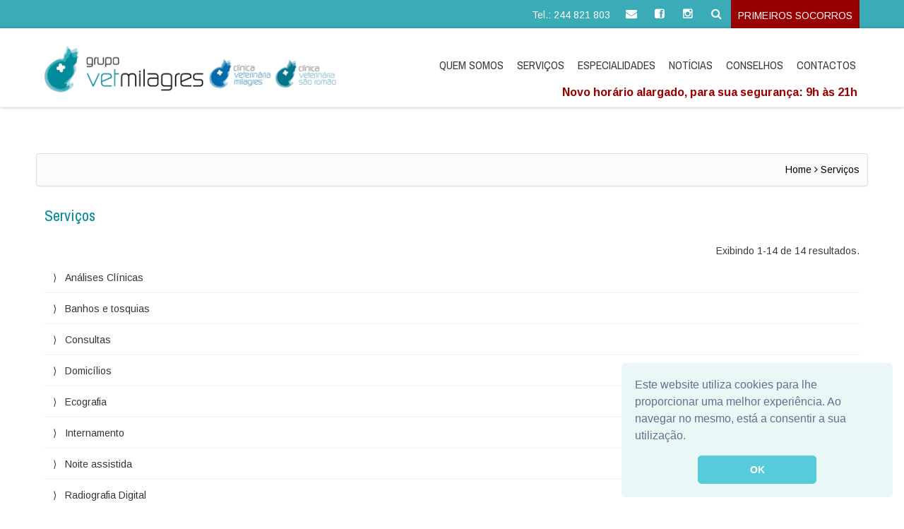

--- FILE ---
content_type: text/html; charset=UTF-8
request_url: https://vetmilagres.com/index.php?r=servico
body_size: 5131
content:
<!DOCTYPE html>
<html dir="ltr" lang="pt-PT">
<head>
	
	<!--  Basic Page Needs -->
	<meta charset="UTF-8" />
	<meta name="viewport" content="width=device-width, initial-scale=1.0" />
<link rel="stylesheet" type="text/css" href="/assets/656e0663/css/bootstrap-combined.no-icons.min.css" />
<link rel="stylesheet" type="text/css" href="/assets/656e0663/css/font-awesome.css" />
<link rel="stylesheet" type="text/css" href="/assets/656e0663/css/bootstrap-yii.css" />
<link rel="stylesheet" type="text/css" href="/assets/656e0663/css/jquery-ui-bootstrap.css" />
<link rel="stylesheet" type="text/css" href="/assets/656e0663/css/bootstrap-notify.css" />
<script type="text/javascript" src="/assets/169bccdf/jquery.js"></script>
<script type="text/javascript" src="/assets/656e0663/js/bootstrap.js"></script>
<script type="text/javascript" src="/assets/656e0663/js/bootstrap.bootbox.min.js"></script>
<script type="text/javascript" src="/assets/656e0663/js/bootstrap.notify.js"></script>
<script type="text/javascript" src="/assets/169bccdf/jquery.ba-bbq.js"></script>
<title>Grupo Vetmilagres - Serviços</title>
        <meta name="keywords" content="clínica veterinária leiria, milagres, veterinário, clínica, hospital, veterinária, animais, cão, gato, vacinas, hotel para animais, pet&nbsp;sitting, hamster, porquinho da india">
        <meta name="description" content="<p>Cl&iacute;nica Veterin&aacute;ria dos Milagres - Leiria&nbsp;<br />
Marca&ccedil;&otilde;es: 244 821 803<br />
Urg&ecirc;ncias: 936 887 912</p>
">
	<meta name="author" content="Norberto JF Monteiro">

	<!-- Favicon -->
	<link rel="shortcut icon" href="images/favicon.ico" />
	<link rel="apple-touch-icon" href="template/apple-touch-icon.png" />
	
	<!-- Mobile Specific Meta -->
	<meta name="viewport" content="width=device-width, initial-scale=1, maximum-scale=1">

	<!-- CSS -->
	<link rel="stylesheet" type="text/css" media="all" href="template/style.css?v=1" />
	<link rel="stylesheet" type="text/css" media="all" href="template/css/font-awesome.min.css" />
	<link rel="stylesheet" type="text/css" media="all" href="template/css/flexslider.css" />
	<link rel="stylesheet" type="text/css" media="all" href="template/css/font-awesome-ie7.min.css" />
	<link rel="stylesheet" type="text/css" media="all" href="template/css/keyframes.css" />
	<link rel="stylesheet" type="text/css" media="all" href="template/css/grid.css" />
        <style>
            .testimonials {
                position: relative;
            }

            .testimonials .a {
                position: absolute;
            }
        </style>
	<!-- Scripts -->
	<!--<script type='text/javascript' src='template/js/jquery.min.js'></script>-->
	<script type='text/javascript' src='//html5shiv.googlecode.com/svn/trunk/html5.js'></script>
	<script src="template/js/base.js"></script>

	<!-- Scripts for plugins -->
	<script src="template/js/jquery.fitvids.js"></script>
	<script src="template/js/jquery.flexslider-min.js"></script>
	<script src="template/js/jquery.inview.js"></script>
	<script src="template/js/jquery.scrollParallax.min.js"></script>
        
        <script type="text/javascript">var switchTo5x=true;</script>
        <script type="text/javascript" src="//w.sharethis.com/button/buttons.js"></script>
        <script type="text/javascript">stLight.options({publisher: "ed29c501-cd39-4201-8601-e20d05b8adfd", doNotHash: false, doNotCopy: false, hashAddressBar: false});</script>
        
        <script src="template/lightbox/js/lightbox-2.6.min.js"></script>
        <link href="template/lightbox/css/lightbox.css" rel="stylesheet" />
        
        <style>
            .yiiPager{
                box-shadow: none !Important;
            }    
        .yiiPager li{
            background: none !Important;
            padding: 15px 0px 0px 0px !Important;
            
        }
        
       
        .yiiPager li a{
            border-width: 1px !Important;
            
        }
        </style>
        <link rel="stylesheet" type="text/css" href="//cdnjs.cloudflare.com/ajax/libs/cookieconsent2/3.0.3/cookieconsent.min.css" />
<script src="//cdnjs.cloudflare.com/ajax/libs/cookieconsent2/3.0.3/cookieconsent.min.js"></script>
<script>
window.addEventListener("load", function(){
window.cookieconsent.initialise({
  "palette": {
    "popup": {
      "background": "#eaf7f7",
      "text": "#5c7291"
    },
    "button": {
      "background": "#56cbdb",
      "text": "#ffffff"
    }
  },
  "showLink": false,
  "theme": "classic",
  "position": "bottom-right",
  "content": {
    "message": "Este website utiliza cookies para lhe proporcionar uma melhor experiência. Ao navegar no mesmo, está a consentir a sua utilização.",
    "dismiss": "OK",
    "link": "Política de privacidade"
  }
})});
</script>



</head>
<body class="home blog two-column right-sidebar" data-twttr-rendered="true">
    <div id="fb-root"></div>
<script>(function(d, s, id) {
  var js, fjs = d.getElementsByTagName(s)[0];
  if (d.getElementById(id)) return;
  js = d.createElement(s); js.id = id;
  js.src = "//connect.facebook.net/pt_PT/all.js#xfbml=1&appId=106467946040042";
  fjs.parentNode.insertBefore(js, fjs);
}(document, 'script', 'facebook-jssdk'));</script>
	<div id="page">

		<!-- Toolbar -->
		<div id="toolbar">
			<div class="container_16">
				<div class="grid_16">
                                    				<ul>
					<li class="phone"><a tel="244 821 803">Tel.: 244 821 803</a></li>
					<li class="contact"><a href="mailto:geral@vetmilagres.com"><i class="icon-envelope"></i></a></li>
					<li class="share"><a href="https://www.facebook.com/clinicaveterinaria.milagres" target="_blank"><i class="icon-facebook-sign"></i></a>
                                        <li class="share"><a href="https://www.instagram.com/clinicaveterinaria.milagres/" target="_blank"><i class="icon-instagram"></i></a>
                                        <!--<li class="share2" id="first_aid"><a href="index.php?r=socorros"><i class="icon-heart"></i></a>-->
						<!--<ul class="share-items radius-bottom">
							<li class="share-item-fb radius"><a href="#"><i class="icon-facebook-sign"></i></a></li>
							<li class="share-item-tw radius"><a href="#"><i class="icon-twitter-sign"></i></a></li>
							<li class="share-item-gp radius"><a href="#"><i class="icon-google-plus-sign"></i></a></li>
						</ul>-->
					</li>
					<li class="search"><a href="#"><i class="icon-search"></i></a>
						<ul class="search-items radius-bottom">
							<li>
								<div class="search-form">
									
                                                                            <form enctype="multipart/form-data" class=" form-vertical" id="searchform" action="/index.php?r=site/pesquisa" method="post">
<div style="display:none"><input type="hidden" value="93bd6de20d50d5336aecba1f6549b41f4a97f8e5" name="YII_CSRF_TOKEN" /></div>  
										<div>
											<input class="radius" type="text" size="" name="s" id="s" value="Escreva o que pretende pesquisar" onfocus="if(this.value==this.defaultValue)this.value='';" onblur="if(this.value=='')this.value=this.defaultValue;"/>
											<input type="submit" id="searchsubmit" value="Pesquisar" />
										</div>
									</form>  
								</div>
							</li>
						</ul>
					</li>
					<!--<li class="donate"><a href="/index.php?r=site/marcacao">Telemedicina</a></li>-->
                                        <li class="donate2" style="margin-left:1px;"><a href="/index.php?r=socorros">primeiros socorros</a></li>
				</ul>
				</div>
			</div>
		</div>
		<!-- /#toolbar -->

		<header id="branding" class="site-header" role="banner">
			<div id="sticky_navigation" style="box-shadow: 0px 0px 5px 0px rgba(0, 0, 0, 0.25);">
				<div class="container_16">
					<hgroup class="fleft grid_6">
                                            <h1 id="site-title"><a href="/index.php"><img src="template/images/logo.png"></a></h1>
                                            
					</hgroup>
                                        

					<nav role="navigation" class="site-navigation main-navigation grid_10" id="site-navigation">
						<div class="menu-wplook-main-menu-container">
							<ul id="menu-wplook-main-menu" class="menu">
								<li class="menu-item "><a href="#">Quem somos</a>                                                                        <ul class="sub-menu">
                                                                             <li class="menu-item">
                                                                             <a href="/index.php?r=site/page&amp;view=clinica">A clínica</a>                                                                             </li>
                                                                             <li class="menu-item">
                                                                             <a href="/index.php?r=equipa/index">A equipa</a>                                                                             </li>
                                                                             <li class="menu-item">
                                                                             <a href="/index.php?r=site/page&amp;view=missao">Missão da clínica</a>                                                                             </li>
                                                                            
                                                                    </ul>
                                                                </li>
								<li class="menu-item "><a href="/index.php?r=servico/index">Serviços</a>                                                                <ul class="sub-menu" style="width:400px;">
                                                                    <li class="menu-item" style="width:50%;"><a href="/index.php?r=servico/view&amp;id=21">Análises Clínicas</a></li><li class="menu-item" style="width:50%;"><a href="/index.php?r=servico/view&amp;id=34">Banhos e tosquias</a></li><li class="menu-item" style="width:50%;"><a href="/index.php?r=servico/view&amp;id=13">Consultas</a></li><li class="menu-item" style="width:50%;"><a href="/index.php?r=servico/view&amp;id=33">Domicílios</a></li><li class="menu-item" style="width:50%;"><a href="/index.php?r=servico/view&amp;id=31">Ecografia</a></li><li class="menu-item" style="width:50%;"><a href="/index.php?r=servico/view&amp;id=36">Internamento</a></li><li class="menu-item" style="width:50%;"><a href="/index.php?r=servico/view&amp;id=37">Noite assistida</a></li><li class="menu-item" style="width:50%;"><a href="/index.php?r=servico/view&amp;id=30">Radiografia Digital</a></li><li class="menu-item" style="width:50%;"><a href="/index.php?r=servico/view&amp;id=35">Sitting</a></li><li class="menu-item" style="width:50%;"><a href="/index.php?r=servico/view&amp;id=32">Urgências 24h</a></li><li class="menu-item" style="width:50%;"><a href="/index.php?r=servico/view&amp;id=38">Banco de Sangue Animal - BSA</a></li><li class="menu-item" style="width:50%;"><a href="/index.php?r=servico/view&amp;id=41">Cirurgia de tecidos moles e ortopédica</a></li><li class="menu-item" style="width:50%;border-bottom:solid 0px #ccc;"><a href="/index.php?r=servico/view&amp;id=39">Fisioterapia</a></li><li class="menu-item" style="width:50%;"><a href="/index.php?r=servico/view&amp;id=40">Acupunctura</a></li>                                                                    

                                                                </ul>
                                                                </li>
                                                                <li class="menu-item "><a href="/index.php?r=especialidade/index">Especialidades</a></li>                                                                
                                                                <li class="menu-item "><a href="/index.php?r=noticia/index">Notícias</a></li>
								<li class="menu-item "><a href="/index.php?r=conselho/index">Conselhos</a>                                                                <ul class="sub-menu">
                                                                    <li class="menu-item"><a href="/index.php?r=conselho/index&amp;id=13">Endocrinologia</a></li><li class="menu-item"><a href="/index.php?r=conselho/index&amp;id=12">Intoxicações</a></li><li class="menu-item"><a href="/index.php?r=conselho/index&amp;id=11">Dermatologia</a></li><li class="menu-item"><a href="/index.php?r=conselho/index&amp;id=10">Animais exóticos</a></li><li class="menu-item"><a href="/index.php?r=conselho/index&amp;id=8">Saúde Reprodutiva</a></li><li class="menu-item"><a href="/index.php?r=conselho/index&amp;id=7">Doenças Parasitárias</a></li><li class="menu-item"><a href="/index.php?r=conselho/index&amp;id=6">Legislação</a></li><li class="menu-item"><a href="/index.php?r=conselho/index&amp;id=5">Educação e comportamento</a></li><li class="menu-item"><a href="/index.php?r=conselho/index&amp;id=9">Cuidados Básicos</a></li><li class="menu-item"><a href="/index.php?r=conselho/index&amp;id=4">Doenças Infecciosas</a></li><li class="menu-item"><a href="/index.php?r=conselho/index&amp;id=3">Alimentação</a></li>                                                                    

                                                                </ul>
                                                                
                                                                </li>
								<!--<li class="menu-item "><a href="/index.php?r=adocao/index">Adoção</a></li>-->
                                                                
								
								<li class="menu-item ">
                                                                    <a href="/index.php?r=site/contact">Contactos</a>                                                                </li>
							</ul>
                                                    
						</div>
                                            
					</nav>
					<!-- .site-navigation .main-navigation -->
					<div class="clear"></div>
                                        <div style="float:right;color:#990000;font-size:16px;margin-right: 15px;font-weight: bold;line-height: 0px;">Novo horário alargado, para sua segurança: 9h às 21h</div>
				</div>
			</div>
		</header>
                
                
		<div id="main" class="site-main container_16">
			<div class="inner">
                            <div class="alert grey">
                                <div id="rootline">
						<a href="/index.php">Home</a> <i class="icon-angle-right"></i> <span class="current">Serviços</span>
					</div>
                            </div>
                                
                            
                              
                                
                              
	
				<div id="secondary" class="grid_16 widget-area" role="complementary">

					<!-- Widget Archive -->
					<aside id="archives" class="widget">
						<div class="long-description">
								<h3>Serviços</h3>
								
							</div>
						<ul>
                                                    <div id="yw0" class="list-view">
<div class="summary">Exibindo 1-14 de 14 resultados.</div>

<div class="items">
<li><a href="/index.php?r=servico/view&amp;id=21">Análises Clínicas</a></li><li><a href="/index.php?r=servico/view&amp;id=34">Banhos e tosquias</a></li><li><a href="/index.php?r=servico/view&amp;id=13">Consultas</a></li><li><a href="/index.php?r=servico/view&amp;id=33">Domicílios</a></li><li><a href="/index.php?r=servico/view&amp;id=31">Ecografia</a></li><li><a href="/index.php?r=servico/view&amp;id=36">Internamento</a></li><li><a href="/index.php?r=servico/view&amp;id=37">Noite assistida</a></li><li><a href="/index.php?r=servico/view&amp;id=30">Radiografia Digital</a></li><li><a href="/index.php?r=servico/view&amp;id=35">Sitting</a></li><li><a href="/index.php?r=servico/view&amp;id=32">Urgências 24h</a></li><li><a href="/index.php?r=servico/view&amp;id=38">Banco de Sangue Animal - BSA</a></li><li><a href="/index.php?r=servico/view&amp;id=41">Cirurgia de tecidos moles e ortopédica</a></li><li><a href="/index.php?r=servico/view&amp;id=39">Fisioterapia</a></li><li><a href="/index.php?r=servico/view&amp;id=40">Acupunctura</a></li></div>
<div class="keys" style="display:none" title="/index.php?r=servico"><span>21</span><span>34</span><span>13</span><span>33</span><span>31</span><span>36</span><span>37</span><span>30</span><span>35</span><span>32</span><span>38</span><span>41</span><span>39</span><span>40</span></div>
</div>                                                    
							
						</ul>
					</aside>



				</div>
				<div class="clear"></div>
			</div>
		</div>
                <!-- Footer -->
		<footer id="colophon" class="site-footer" role="contentinfo">
			<div id="tertiary" class="sidebar-container" role="complementary">
                            
<!--                            <div class="container_16" style="margin-bottom: 50px;" id="menu_footer">
                                <a class="link_rodape" href="/index.php?r=site/page&amp;view=about">Quem somos</a>                                <a class="link_rodape" href="/index.php?r=servico/index">Servicos</a>                                <a class="link_rodape" href="/index.php?r=noticia/index">Curiosidades</a>                                <a class="link_rodape" href="/index.php?r=conselho/index">Conselhos</a>                                <a class="link_rodape" href="/index.php?r=adocao/index">Adoção</a>                                <a class="link_rodape" href="/index.php?r=site/contact">Contactos</a>                                <a href="http://eepurl.com/dwaIw5" class="link_rodape" target="_blank">Newsletter</a>
                                <a class="link_rodape" href="/index.php?r=site/contact">Mapa de localização</a>                                <a class="link_rodape" href="/index.php?r=site/marcacao">Marcações online</a>                                <a class="link_rodape" href="/index.php?r=socorros">Primeiros socorros</a>                            </div>-->
                            
				<div class="container_16">
					
					<!-- First Widget Area -->
					<div class="grid_4">
						<aside id="meta-0" class="widget widget_adress">
							<address class="vcard">
                                                                								<p class="org vcard"><a class="url fn org" href="#">Morada</a><p>
								<p class="adr">
									<span class="street-address">Rua Dona Teodolinda 86-A<br>2415-020 Milagres - Leiria<br></span>
									
									
								</p>
								<b class="gps">GPS:</b><span class="tel"> 39º 47’ 26.34’ N / 8º 47’ 38.97’ W</span><br />
								
							</address>
						</aside>
					</div>

					<!-- Second Widget Area -->
					<div class="grid_4">
						<aside id="meta-0" class="widget widget_adress">
							<address class="vcard">
								<p class="org vcard"><a class="url fn org" href="#">Mais informações</a><p>
								<p class="adr">
									<b>Tel.:</b><span class="tel"> 244 821 803</span><br />									
									
								</p>
								<b class="email">E-mail</b><span class="tel"> geral@vetmilagres.com</span><br />
								
							</address>
						</aside>
					</div>
					
					<!-- Third Widget Area -->
					<div class="grid_4">
						<aside id="meta-0" class="widget widget_adress">
							<address class="vcard">
								<p class="org vcard"><a class="url fn org" href="#">Mantém-te ligado</a><p>
								
                                                                <div class="fb-like" data-href="https://www.facebook.com/clinicaveterinaria.milagres" data-width="120px" data-height="60px" data-colorscheme="light" data-layout="box_count" data-action="like" data-show-faces="true" data-send="false"></div>
								
							</address>
						</aside>
					</div>
                                        
                                        <div class="grid_4">
						<aside id="meta-0" class="widget widget_adress">
							<address class="vcard">
								<p class="org vcard"><a class="url fn org" href="#">Newsletter</a><p>
								
                                                              
                                                                    
                                                                    <div id="mc_embed_signup">
<form action="https://vetmilagres.us18.list-manage.com/subscribe/post?u=fbef3564efb46c142c6c6a19b&amp;id=878e50548f" method="post" id="mc-embedded-subscribe-form" name="mc-embedded-subscribe-form" class="validate" target="_blank" novalidate>
	
<div class="mc-field-group">
	<input type="email" value="" name="EMAIL" class="required email" id="mce-EMAIL" placeholder="E-mail">
</div>
	<div id="mce-responses" class="clear">
		<div class="response" id="mce-error-response" style="display:none"></div>
		<div class="response" id="mce-success-response" style="display:none"></div>
                <div style="position: absolute; left: -5000px;" aria-hidden="true"><input type="text" name="b_fbef3564efb46c142c6c6a19b_878e50548f" tabindex="-1" value=""></div>
	</div>	<input type="submit" value="Subscrever" name="subscribe" id="mc-embedded-subscribe" class="buttons radius send" style="padding:5px;">
</form>
</div>
								
							</address>
						</aside>
					</div>
					
					

					<div class="clear"></div>
				</div>
			</div>


			<!-- Site Info -->
			<div class="site-info">
				<div class="container_16">
					
					<!-- CopyRight -->
					<div class="grid_8">
						<p class="copy">Clínica Veterinária dos Milagres - 2026 - Todos os direitos reservados. <a href="https://vetmilagres.com/index.php?r=site/page&view=privacy" class="" target="_blank">Política de privacidade</a></p>
					</div>

					<!-- Design By -->
					<div class="grid_8">
						<p class="designby">
                                                    Designed by <a href="http://www.workmind.pt" target="_blank">WORKMIND</a>
                                                </p>
					</div>

					<div class="clear"></div>
				</div>
			</div><!-- .site-info -->
		</footer><!-- #colophon .site-footer -->

	</div>
	<!-- /#page -->
        <script>
  (function(i,s,o,g,r,a,m){i['GoogleAnalyticsObject']=r;i[r]=i[r]||function(){
  (i[r].q=i[r].q||[]).push(arguments)},i[r].l=1*new Date();a=s.createElement(o),
  m=s.getElementsByTagName(o)[0];a.async=1;a.src=g;m.parentNode.insertBefore(a,m)
  })(window,document,'script','//www.google-analytics.com/analytics.js','ga');

  ga('create', 'UA-271326-35', 'vetmilagres.com');
  ga('send', 'pageview');

</script>

<script>
$( document ).ready(function() {
$('.testimonials div:first').show();

setInterval(function(){ $('.testimonials div:first-child').fadeOut().next('div').fadeIn().end().appendTo('.testimonials') },3000);
});
</script>

<script type="text/javascript" src="/assets/298c6e24/listview/jquery.yiilistview.js"></script>
<script type="text/javascript">
/*<![CDATA[*/
jQuery(function($) {
jQuery('body').popover({'selector':'[rel=popover]'});
jQuery('body').tooltip({'selector':'[rel=tooltip]'});
jQuery('#yw0').yiiListView({'ajaxUpdate':['yw0'],'ajaxVar':'ajax','pagerClass':'pagination','loadingClass':'list-view-loading','sorterClass':'sorter','enableHistory':false,'afterAjaxUpdate':function() {
			jQuery('.popover').remove();
			jQuery('body').popover();
			jQuery('.tooltip').remove();
			jQuery('body').tooltip();
		}});
});
/*]]>*/
</script>
</body>
</html>

--- FILE ---
content_type: text/plain
request_url: https://www.google-analytics.com/j/collect?v=1&_v=j102&a=1475353851&t=pageview&_s=1&dl=https%3A%2F%2Fvetmilagres.com%2Findex.php%3Fr%3Dservico&ul=en-us%40posix&dt=Grupo%20Vetmilagres%20-%20Servi%C3%A7os&sr=1280x720&vp=1280x720&_u=IEBAAAABAAAAACAAI~&jid=1387813634&gjid=1905152233&cid=656964942.1768387124&tid=UA-271326-35&_gid=248376679.1768387124&_r=1&_slc=1&z=309206407
body_size: -450
content:
2,cG-QJY6TD3YR2

--- FILE ---
content_type: application/javascript
request_url: https://vetmilagres.com/template/js/base.js
body_size: 1067
content:
$(document).ready(function(){
    
	"use strict";
	//jQuery(function(){
            
		//Main menu
		jQuery("<select />").appendTo("nav");
		jQuery("<option />", {
			"selected": "selected",
			"value"   : "",
			"text"    : "MENU"
		}).appendTo("nav select");

		// Populate dropdown with menu items
		jQuery("nav a").each(function() {
			var el = jQuery(this);
			jQuery("<option />", {
				"value"   : el.attr("href"),
				"text"    : el.text()
			}).appendTo("nav select");
		});

		jQuery("nav select").change(function() {
			window.location = jQuery(this).find("option:selected").val();
		});
		 
	//});

	/* Flex Slider Teaser */
	jQuery(window).load(function() {
		jQuery('.flexslider').flexslider({
			animation: "fade",
			animationLoop: true, 
			//controlNav: "thumbnails",
                        controlNav: false
		});
	});

	/* Featured News Slider */
	jQuery(window).load(function() {
		jQuery('.flexslider-news').flexslider({
		controlNav: false,
		directionNav:true,
		animationLoop: true,
		animation: "fade",
		useCSS: true,
		smoothHeight: true,
		slideshow: false,
		slideshowSpeed:2000,		
		pauseOnAction: true,
		touch: true,
		animationSpeed: 900
		});
	});

	/* Toggle for Events */
	jQuery(".event-address").click(function () {
		jQuery(".event-map").toggle();
	});

	jQuery(".bookplace").click(function () {
		jQuery(".book-your-place").toggle();
	});

	/* Stick the menu */   
	//jQuery(function() {
           
		// grab the initial top offset of the navigation 
		var sticky_navigation_offset_top = jQuery('#sticky_navigation').offset().top+40;
		
		// our function that decides weather the navigation bar should have "fixed" css position or not.
		var sticky_navigation = function(){
			var scroll_top = jQuery(window).scrollTop(); // our current vertical position from the top
			
			// if we've scrolled more than the navigation, change its position to fixed to stick to top, otherwise change it back to relative
			if (scroll_top > sticky_navigation_offset_top) { 
				jQuery('#sticky_navigation').stop(true).animate({ 'padding':'15px 0;','min-height':'60px','opacity' : 0.99 }, 500);
				//jQuery('#sticky_navigation').css({'position': 'fixed', 'top':0, 'left':0 });
                                jQuery('#sticky_navigation').css({'position': 'fixed', 'top':0});
			} else {
				jQuery('#sticky_navigation').stop(true).animate({ 'padding':'20px 0;','min-height':'60px', 'opacity' : 1}, 100);
				jQuery('#sticky_navigation').css({ 'position': 'relative' }); 
			}
		};
		
		sticky_navigation();

		jQuery(window).scroll(function() {
			sticky_navigation();
		});

	//});

	/* Parallax Scroll */
	//jQuery(function(){
		/* main background image. moves against the direction of scroll*/
		jQuery('.item').scrollParallax({
			'speed': -0.1
		});
	//});

	/* Tabs */
	jQuery('.panes div').hide();
	jQuery(".tabs a:first").addClass("selected");
	jQuery(".tabs_table").each(function(){
			jQuery(this).find('.panes div:first').show();
			jQuery(this).find('a:first').addClass("selected");
	});
	jQuery('.tabs a').click(function(){
			var which = jQuery(this).attr("rel");
			jQuery(this).parents(".tabs_table").find(".selected").removeClass("selected");
			jQuery(this).addClass("selected");
			jQuery(this).parents(".tabs_table").find(".panes").find("div").hide();
			jQuery(this).parents(".tabs_table").find(".panes").find("#"+which).fadeIn(800);
	});

	/* Toggle */
	jQuery(".toggle-content .expand-button").click(function() {
		jQuery(this).toggleClass('close3').parent('div').find('.expand').slideToggle(250);
	});

});